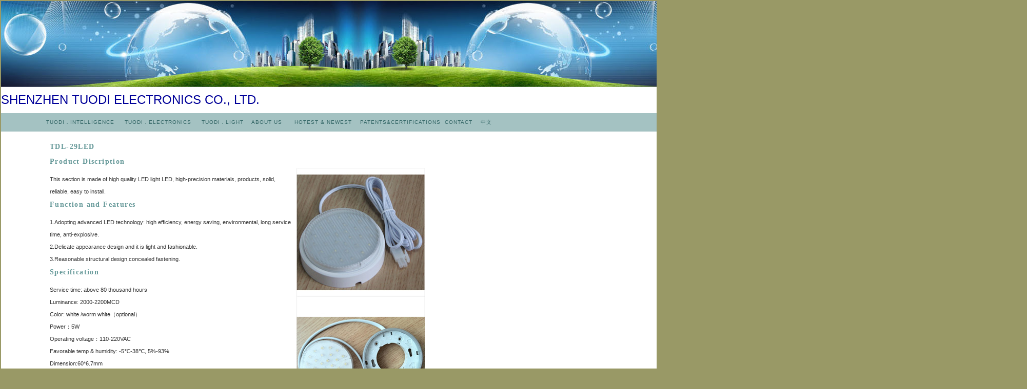

--- FILE ---
content_type: text/html
request_url: http://tuodi.net/pd/TDL-29LED.htm
body_size: 2493
content:
<!DOCTYPE html PUBLIC "-//W3C//DTD XHTML 1.0 Transitional//EN" "http://www.w3.org/TR/xhtml1/DTD/xhtml1-transitional.dtd">
<html xmlns="http://www.w3.org/1999/xhtml"><!-- InstanceBegin template="/Templates/tuodipt.dwt" codeOutsideHTMLIsLocked="false" -->
<!-- DW6 -->
<head>

<!-- Copyright 2005 Macromedia, Inc. All rights reserved. -->
<!-- InstanceBeginEditable name="doctitle" -->
<title>intelligent sensor lifht,TDL-29LED,LED spotlight</title>
<!-- InstanceEndEditable -->
<meta http-equiv="Content-Type" content="text/html; charset=utf-8" />
<meta name="keywords" content="infrared,sensor,switch,passive,pir,contorl,remote" />
<link rel="stylesheet" href="/mm_lodging1.css" type="text/css" />
<!-- InstanceBeginEditable name="head" --><!-- InstanceEndEditable -->
<style type="text/css">
<!--

}
.STYLE4 {
	font-size: 24px;
	color: #000099;
	font-weight: bold;
}
body {
	margin-left: 2px;
	margin-top: 2px;
	margin-right: 2px;
	margin-bottom: 2px;
}
.STYLE5 {
	font-size: 18px;
	font-family: "Times New Roman", Times, serif;
}
-->
</style>
</head>
<body bgcolor="#999966">
<table width="100%" border="0" cellspacing="0" cellpadding="0">
	
  <tr bgcolor="#FFFFFF"> 
    <td height="60" colspan="4" align="left" valign="top" nowrap="nowrap"><img src="/td4.jpg" width="2000" height="168" hspace="0" vspace="0" /> 
      <p>
	  <span class="STYLE4"style="
	    line-height:28px;
		font-size:24px;
		color:#000099;
	    ">SHENZHEN TUODI ELECTRONICS CO., LTD. </span></p></td>
	</tr>

	<tr bgcolor="#ffffff">
	<td colspan="6"><img src="/mm_spacer.gif" alt="" width="1" height="1" border="0" /></td>
	</tr>

	<tr bgcolor="#a4c2c2">
	<td width="63" nowrap="nowrap">&nbsp;</td>
	<td height="36" colspan="3" id="navigation" class="navText"><a href="/products-1.html">TUODI．INTELLIGENCE</a>&nbsp;&nbsp;&nbsp;&nbsp; 
      <a href="/products-2.html">TUODI．ELECTRONICS</a>&nbsp;&nbsp;&nbsp;&nbsp;<a href="/products.html"> 
      TUODI．LIGHT</a>&nbsp;&nbsp;&nbsp; <a href="http://www.tuodi.net">ABOUT US 
      </a>&nbsp;&nbsp;&nbsp;&nbsp; <a href="../hot.html">HOTEST &amp; NEWEST </a>&nbsp;&nbsp; 
      <a href="../industry.html">PATENTS&amp;CERTIFICATIONS </a>&nbsp;<a href="../contact.html">CONTACT</a>&nbsp;&nbsp;&nbsp;&nbsp;<a href="http://www.tuodi.com" target="_blank">中文</a></td>
	</tr>

	<tr bgcolor="#ffffff">
	<td colspan="6"><img src="/mm_spacer.gif" alt="" width="1" height="1" border="0" /></td>
	</tr>

	<tr bgcolor="#ffffff">
	  <td colspan="2" rowspan="2" valign="top" bgcolor="#FFFFFF"><img src="/mm_spacer.gif" alt="" width="15" height="1" border="0" /><img src="/mm_spacer.gif" alt="" width="35" height="1" border="0" /></td>
	  <td height="442" valign="top" bgcolor="#FFFFFF"><br />
          <table width="735" height="423" border="0" cellpadding="2" cellspacing="0">
        <!-- InstanceBeginEditable name="content" --> 
        <tr> 
          <td height="30" colspan="6" bgcolor="#FFFFFF" class="pageName STYLE5"><span class="subHeader">TDL-29LED</span></td>
        </tr>
        <tr> 
          <td height="28" colspan="4" valign="top" bgcolor="#FFFFFF" class="bodyText"><span class="subHeader">Product 
            Discription</span></td>
          <td width="38" rowspan="15" bgcolor="#FFFFFF">&nbsp;</td>
          <td width="268" rowspan="15" valign="top" bgcolor="#FFFFFF"><p align="center"><br />
              <img src="../bg/TDL-29LED-B.jpg" width="250" height="250" /> <br />
              <img src="../bg/TDL-29LED-A.jpg" width="250" height="250" /><br />
              <br />
              <img src="../bg/TDL-29LED.jpg" width="250" height="250" /><br />
              <br />
              <br />
            </p></td>
        </tr>
        <tr> 
          <td height="28" colspan="4" valign="top" bgcolor="#FFFFFF" class="bodyText">This 
            section is made of high quality LED light LED, high-precision materials, 
            products, solid, reliable, easy to install.</td>
        </tr>
        <tr> 
          <td height="28" colspan="4" valign="top" bgcolor="#FFFFFF" class="bodyText"><span class="subHeader">Function 
            and Features</span></td>
        </tr>
        <tr> 
          <td height="28" colspan="4" valign="top" bgcolor="#FFFFFF" class="bodyText">1.Adopting 
            advanced LED technology: high efficiency, energy saving, environmental, 
            long service time, anti-explosive.<br />
            2.Delicate appearance design and it is light and fashionable. <br />
            3.Reasonable structural design,concealed fastening.</td>
        </tr>
        <tr> 
          <td height="28" colspan="4" valign="top" bgcolor="#FFFFFF" class="bodyText"><span class="subHeader">Specification</span></td>
        </tr>
        <tr> 
          <td height="28" colspan="4" valign="top" bgcolor="#FFFFFF" class="bodyText">Service 
            time: above 80 thousand hours<br />
            Luminance: 2000-2200MCD<br />
            Color: white /worm white（optional）<br />
            Power：5W<br />
            Operating voltage：110-220VAC<br />
            Favorable temp &amp; humidity: -5℃-38℃, 5%-93%<br />
            Dimension:60*6.7mm<br />
            Storage temp:-10℃-50℃<br />
            Weight: 178g<br />
            <p></p></td>
        </tr>
        <tr> 
          <td height="28" colspan="4" valign="top" bgcolor="#FFFFFF" class="bodyText"><span class="subHeader">Installing 
            method</span></td>
        </tr>
        <tr> 
          <td height="28" colspan="4" valign="top" bgcolor="#FFFFFF" class="bodyText"> 
            Screw fixation</td>
        </tr>
        <tr> 
          <td height="28" colspan="4" valign="top" bgcolor="#FFFFFF" class="bodyText"><span class="subHeader">Attentions</span></td>
        </tr>
        <tr> 
          <td height="28" colspan="4" valign="top" bgcolor="#FFFFFF" class="bodyText">Operating 
            temp must be controlled between -5℃-40℃<br />
            This light is not waterproof, and need not installed in any place 
            with much rain.<br />
          </td>
        </tr>
        <tr> 
          <td height="28" colspan="4" valign="top" bgcolor="#FFFFFF" class="bodyText"><span class="subHeader">Range 
            of application</span></td>
        </tr>
        <tr> 
          <td height="28" colspan="4" valign="top" bgcolor="#FFFFFF" class="bodyText"> 
            wardrobe, ambry, kitchen cupboards, the hotel wardrobe, bookcase, 
            and so on.</td>
        </tr>
        <tr> 
          <td height="28" colspan="4" valign="top" bgcolor="#FFFFFF" class="bodyText"><span class="subHeader">Data 
            Download</span></td>
        </tr>
        <tr> 
          <td width="417" valign="top" bgcolor="#FFFFFF" class="bodyText"> <img src="/index/icon_pdf_s.gif" width="16" height="16" />installing 
            diagram</td>
          <td width="417" valign="top" bgcolor="#FFFFFF" class="bodyText"><img src="/index/icon_pdf_s.gif" width="16" height="16" />wiring 
            diagram</td>
          <td width="417" valign="top" bgcolor="#FFFFFF" class="bodyText"><img src="/index/icon_pdf_s.gif" width="16" height="16" />induction 
            designsketch</td>
          <td width="417" valign="top" bgcolor="#FFFFFF" class="bodyText"><img src="/index/icon_pdf_s.gif" width="16" height="16" />operating 
            guide</td>
        </tr>
        <tr> 
          <td colspan="4" valign="top" bgcolor="#FFFFFF" class="bodyText"><img src="../bg/29LED.jpg" width="470" height="322" /></td>
        </tr>
        <!-- InstanceEndEditable --> 
      </table>
	     
	    <br />
      &nbsp;<br />      </td>
	<td width="536" rowspan="2" valign="top">&nbsp;</td>
	</tr>
	<tr bgcolor="#ffffff">
	  <td valign="top"><br>
          <!-- InstanceBeginEditable name="EditRegion3" --> 
          <table width="327" border="0">
            <tr> 
              
          <td width="321"> <dt> 
              <marquee behavior="scroll">
              <font color="#660099" size="3">Thought , Action.</font> 
              </marquee>
            </dt></td>
            </tr>
          </table>
          <!-- InstanceEndEditable --></td>
  </tr>

	<tr bgcolor="#ffffff">
	<td colspan="6"><img src="../mm_spacer.gif" alt="" width="1" height="1" border="0" /></td>
	</tr>

	<tr>
	<td width="63">&nbsp;</td>
	<td width="4">&nbsp;</td>
	<td width="820"><div align="left"><br />
        Copyright：©Shenzhen tuodi Electronic Co., Ltd. <br />
        <a href="http://www.miibeian.gov.cn">湘ICP备09010932号-1</a> <br />
        <a href="http://www.miibeian.gov.cn"><img src="../index/gongshang.gif" width="40" height="48" border="0" /></a> 
      </div></td>
	<td width="536"><div align="left">
	  <p>&nbsp;</p>
	  <p>&nbsp;</p>
	</div></td>
	</tr>
</table>
</body>
<!-- InstanceEnd --></html>


--- FILE ---
content_type: text/css
request_url: http://tuodi.net/mm_lodging1.css
body_size: 427
content:
/* Global Styles */

body {
	margin:0px;
	}
	
td {
	font:11px arial;
	color:#333333;
	}
	
a {
	color: #cc0000;
	text-decoration:none;
	font-weight:bold;
	}
	
a:hover {
	color: #990000;
	text-decoration:underline;
	}
	
/* ID Styles */
	
#navigation a {
	font:10px arial;
	color: #336666;
	text-decoration:none;
	letter-spacing:.1em;
	}
	
#navigation a:hover {
	color: #993300;
	text-decoration:underline;
	}

#padding {
	padding:20px 5px 20px 5px;
	}
	
#weekdays th {
	font:10px arial;
	color: #ffffff;
	letter-spacing:.2em;
	}

#calheader td {
	font-weight:bold;
	}

/* Class Styles */

.logo {
	font:18px times new roman;
	color: #333300;
	letter-spacing:.4em;
	font-weight:bold;
	}

.sidebarText {
	font:12px georgia;
	color: #336666;
	line-height:18px;
	}
	
.bodyText {
	font:11px arial;
	line-height:24px;
	color:#333333;
	}
	
.pageName {
	font:20px georgia;
	color: #CC3300;
	letter-spacing:.1em;
	line-height:26px;
	}
	
.subHeader {
	font:14px georgia;
	color: #669999;
	font-weight:bold;
	line-height:20px;
	letter-spacing:.1em;
	}
	
.navText {
	font:10px arial;
	color: #333300;
	letter-spacing:.1em;
	}
	
.calendarText {
	font:11px arial;
	line-height:14px;
	color:#333333;
	}
	
	
